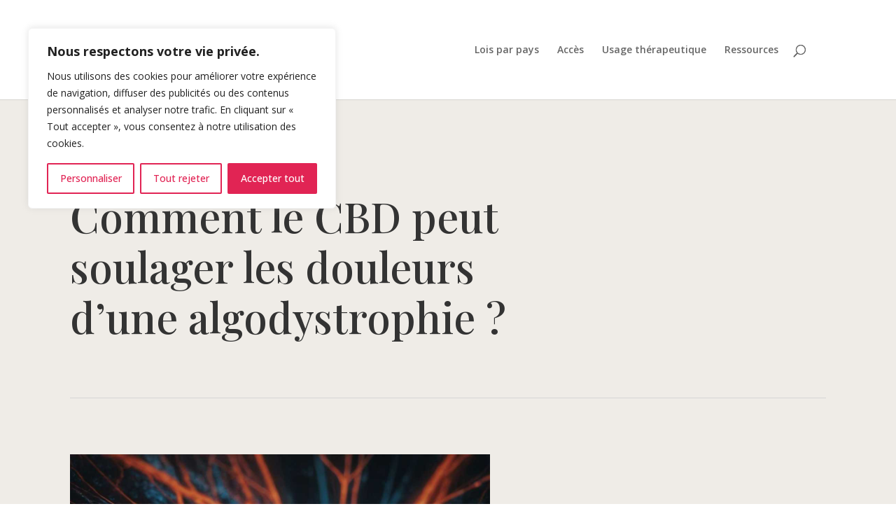

--- FILE ---
content_type: text/css
request_url: https://www.cannaway.net/wp-content/et-cache/53/et-core-unified-tb-281-tb-291-deferred-53.min.css?ver=1746946307
body_size: 1069
content:
.et_pb_section_0_tb_body.et_pb_section{background-color:rgba(224,218,210,0.52)!important}.et_pb_row_0_tb_body{border-bottom-width:1px;border-bottom-color:#d6d6d6;display:flex;align-items:flex-end;flex-wrap:wrap}.et_pb_row_1_tb_body,body #page-container .et-db #et-boc .et-l .et_pb_row_1_tb_body.et_pb_row,body.et_pb_pagebuilder_layout.single #page-container #et-boc .et-l .et_pb_row_1_tb_body.et_pb_row,body.et_pb_pagebuilder_layout.single.et_full_width_page #page-container #et-boc .et-l .et_pb_row_1_tb_body.et_pb_row,.et_pb_row_0_tb_body,body #page-container .et-db #et-boc .et-l .et_pb_row_0_tb_body.et_pb_row,body.et_pb_pagebuilder_layout.single #page-container #et-boc .et-l .et_pb_row_0_tb_body.et_pb_row,body.et_pb_pagebuilder_layout.single.et_full_width_page #page-container #et-boc .et-l .et_pb_row_0_tb_body.et_pb_row{width:90%}.et_pb_code_0_tb_body{padding-top:0px;padding-bottom:0px;margin-top:0px!important;margin-bottom:0px!important}.et_pb_post_title_0_tb_body .et_pb_title_container h1.entry-title,.et_pb_post_title_0_tb_body .et_pb_title_container h2.entry-title,.et_pb_post_title_0_tb_body .et_pb_title_container h3.entry-title,.et_pb_post_title_0_tb_body .et_pb_title_container h4.entry-title,.et_pb_post_title_0_tb_body .et_pb_title_container h5.entry-title,.et_pb_post_title_0_tb_body .et_pb_title_container h6.entry-title{font-family:'Roboto',Helvetica,Arial,Lucida,sans-serif;font-weight:300;font-size:60px;line-height:1.2em}.et_pb_post_title_0_tb_body .et_pb_title_container .et_pb_title_meta_container,.et_pb_post_title_0_tb_body .et_pb_title_container .et_pb_title_meta_container a{font-family:'Open Sans',Helvetica,Arial,Lucida,sans-serif;font-size:14px;color:#000000!important}.et_pb_section .et_pb_post_title_0_tb_body.et_pb_post_title{margin-bottom:0px!important}.et_pb_post_title_1_tb_body .et_pb_title_meta_container,.et_pb_post_title_0_tb_body .et_pb_title_meta_container{margin-top:30px}.et_pb_post_title_1_tb_body .et_pb_title_container h1.entry-title,.et_pb_post_title_1_tb_body .et_pb_title_container h2.entry-title,.et_pb_post_title_1_tb_body .et_pb_title_container h3.entry-title,.et_pb_post_title_1_tb_body .et_pb_title_container h4.entry-title,.et_pb_post_title_1_tb_body .et_pb_title_container h5.entry-title,.et_pb_post_title_1_tb_body .et_pb_title_container h6.entry-title{font-family:'Playfair Display',Georgia,"Times New Roman",serif;font-size:60px;color:#333333!important;line-height:1.2em}.et_pb_post_title_1_tb_body .et_pb_title_container .et_pb_title_meta_container,.et_pb_post_title_1_tb_body .et_pb_title_container .et_pb_title_meta_container a{font-family:'Alegreya Sans',Helvetica,Arial,Lucida,sans-serif;font-size:16px}.et_pb_section .et_pb_post_title_1_tb_body.et_pb_post_title{margin-bottom:20px!important}.et_pb_row_1_tb_body{border-bottom-width:1px;border-bottom-color:#d6d6d6}.et_pb_image_0_tb_body{text-align:left;margin-left:0}.et_pb_post_content_0_tb_body{color:#000000!important;font-family:'Open Sans',Helvetica,Arial,Lucida,sans-serif;font-weight:300;font-size:18px;line-height:1.5em}.et_pb_post_content_0_tb_body p{line-height:1.5em}.et_pb_post_content_0_tb_body.et_pb_post_content a{color:#000000!important}.et_pb_post_content_0_tb_body h4,.et_pb_post_content_0_tb_body h6,.et_pb_post_content_0_tb_body h5,.et_pb_post_content_0_tb_body h1,.et_pb_comments_0_tb_body .comment-reply-title,.et_pb_post_content_0_tb_body h3{font-family:'Playfair Display',Georgia,"Times New Roman",serif;color:#333333!important}.et_pb_post_content_0_tb_body h2{font-family:'Playfair Display',Georgia,"Times New Roman",serif;font-size:30px;color:#333333!important;line-height:1.3em}.et_pb_posts_nav.et_pb_post_nav_0_tb_body span a,.et_pb_posts_nav.et_pb_post_nav_0_tb_body span a span,.et_pb_comments_0_tb_body .comment-content p{font-family:'Open Sans',Helvetica,Arial,Lucida,sans-serif;color:#000000!important;line-height:1.5em}.et_pb_divider_0_tb_body{width:150px}.et_pb_divider_0_tb_body:before{border-top-color:#000000;border-top-width:4px}.et_pb_comments_0_tb_body h1.page_title,.et_pb_comments_0_tb_body h2.page_title,.et_pb_comments_0_tb_body h3.page_title,.et_pb_comments_0_tb_body h4.page_title,.et_pb_comments_0_tb_body h5.page_title,.et_pb_comments_0_tb_body h6.page_title{font-family:'Playfair Display',Georgia,"Times New Roman",serif;font-size:22px;color:#000000!important}.et_pb_comments_0_tb_body .comment_postinfo span{font-family:'Open Sans',Helvetica,Arial,Lucida,sans-serif!important;color:#000000!important;line-height:1.5em!important}.et_pb_comments_0_tb_body #commentform textarea,.et_pb_comments_0_tb_body #commentform input[type='text'],.et_pb_comments_0_tb_body #commentform input[type='email'],.et_pb_comments_0_tb_body #commentform input[type='url'],.et_pb_comments_0_tb_body #commentform label{font-family:'Open Sans',Helvetica,Arial,Lucida,sans-serif!important;font-size:14px!important;line-height:1.5em!important}.et_pb_comments_0_tb_body #commentform textarea,.et_pb_comments_0_tb_body #commentform input[type='text'],.et_pb_comments_0_tb_body #commentform input[type='email'],.et_pb_comments_0_tb_body #commentform input[type='url']{border-color:#000000!important;background-color:#ffffff}.et_pb_comments_0_tb_body{margin-top:53px!important}body #page-container .et_pb_section .et_pb_comments_0_tb_body.et_pb_comments_module .et_pb_button{font-size:16px}body #page-container .et_pb_section .et_pb_comments_0_tb_body.et_pb_comments_module .et_pb_button:after{font-size:1.6em}body.et_button_custom_icon #page-container .et_pb_comments_0_tb_body.et_pb_comments_module .et_pb_button:after{font-size:16px}.et_pb_sidebar_0_tb_body.et_pb_widget_area h3:first-of-type,.et_pb_sidebar_0_tb_body.et_pb_widget_area h4:first-of-type,.et_pb_sidebar_0_tb_body.et_pb_widget_area h5:first-of-type,.et_pb_sidebar_0_tb_body.et_pb_widget_area h6:first-of-type,.et_pb_sidebar_0_tb_body.et_pb_widget_area h2:first-of-type,.et_pb_sidebar_0_tb_body.et_pb_widget_area h1:first-of-type,.et_pb_sidebar_0_tb_body.et_pb_widget_area .widget-title,.et_pb_sidebar_0_tb_body.et_pb_widget_area .widgettitle{font-family:'Playfair Display',Georgia,"Times New Roman",serif;text-transform:uppercase;color:#333333!important}.et_pb_sidebar_0_tb_body.et_pb_widget_area p{line-height:2em}.et_pb_sidebar_0_tb_body.et_pb_widget_area,.et_pb_sidebar_0_tb_body.et_pb_widget_area li,.et_pb_sidebar_0_tb_body.et_pb_widget_area li:before,.et_pb_sidebar_0_tb_body.et_pb_widget_area a{font-family:'Open Sans',Helvetica,Arial,Lucida,sans-serif;color:#000000!important;line-height:2em}.et_pb_sidebar_0_tb_body.et_pb_widget_area h4.widgettitle{padding-bottom:30px}.et_pb_column_2_tb_body{padding-right:100px}.et_pb_row_0_tb_body.et_pb_row{padding-bottom:50px!important;margin-left:auto!important;margin-right:auto!important;padding-bottom:50px}.et_pb_row_1_tb_body.et_pb_row{padding-top:80px!important;margin-left:auto!important;margin-right:auto!important;padding-top:80px}.et_pb_divider_0_tb_body.et_pb_module{margin-left:auto!important;margin-right:auto!important}@media only screen and (max-width:980px){.et_pb_row_0_tb_body,.et_pb_row_1_tb_body{border-bottom-width:1px;border-bottom-color:#d6d6d6}.et_pb_post_title_1_tb_body .et_pb_title_container h1.entry-title,.et_pb_post_title_1_tb_body .et_pb_title_container h2.entry-title,.et_pb_post_title_1_tb_body .et_pb_title_container h3.entry-title,.et_pb_post_title_1_tb_body .et_pb_title_container h4.entry-title,.et_pb_post_title_1_tb_body .et_pb_title_container h5.entry-title,.et_pb_post_title_1_tb_body .et_pb_title_container h6.entry-title{font-size:50px}.et_pb_image_0_tb_body .et_pb_image_wrap img{width:auto}body #page-container .et_pb_section .et_pb_comments_0_tb_body.et_pb_comments_module .et_pb_button:after{display:inline-block;opacity:0}body #page-container .et_pb_section .et_pb_comments_0_tb_body.et_pb_comments_module .et_pb_button:hover:after{opacity:1}.et_pb_column_2_tb_body{padding-right:0px}}@media only screen and (max-width:767px){.et_pb_row_0_tb_body,.et_pb_row_1_tb_body{border-bottom-width:1px;border-bottom-color:#d6d6d6}.et_pb_post_title_1_tb_body .et_pb_title_container h1.entry-title,.et_pb_post_title_1_tb_body .et_pb_title_container h2.entry-title,.et_pb_post_title_1_tb_body .et_pb_title_container h3.entry-title,.et_pb_post_title_1_tb_body .et_pb_title_container h4.entry-title,.et_pb_post_title_1_tb_body .et_pb_title_container h5.entry-title,.et_pb_post_title_1_tb_body .et_pb_title_container h6.entry-title{font-size:40px}.et_pb_image_0_tb_body .et_pb_image_wrap img{width:auto}body #page-container .et_pb_section .et_pb_comments_0_tb_body.et_pb_comments_module .et_pb_button:after{display:inline-block;opacity:0}body #page-container .et_pb_section .et_pb_comments_0_tb_body.et_pb_comments_module .et_pb_button:hover:after{opacity:1}}